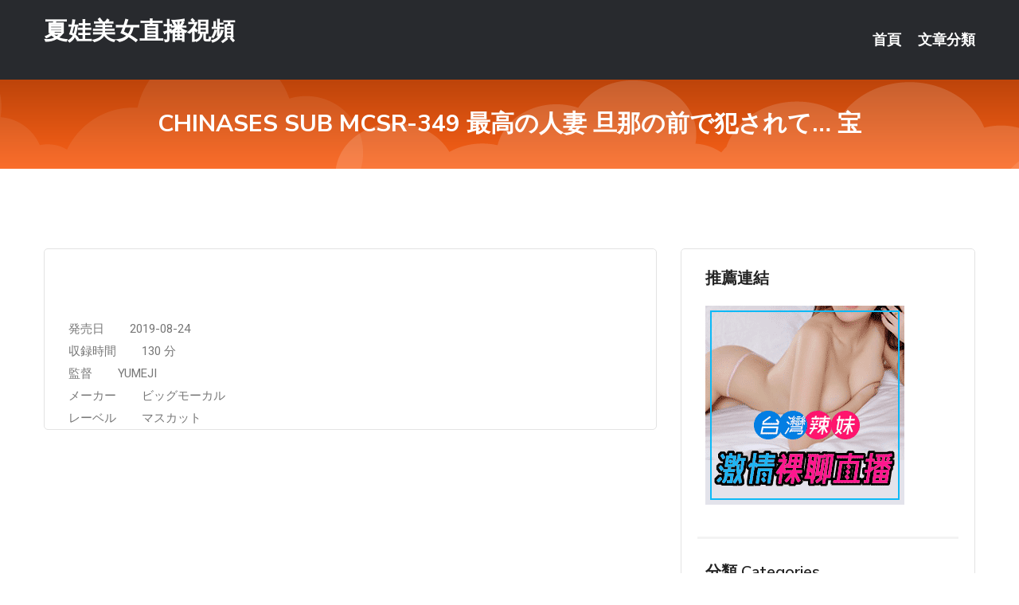

--- FILE ---
content_type: text/html; charset=UTF-8
request_url: http://hhg776.com/post/16318.html
body_size: 17736
content:
<!DOCTYPE html>
<html lang="zh-Hant-TW">
<head>
<meta charset="utf-8">
<title>CHINASES SUB MCSR-349 最高の人妻 旦那の前で犯されて… 宝-夏娃美女直播視頻</title>
<!-- Stylesheets -->
<link href="/css/bootstrap.css" rel="stylesheet">
<link href="/css/style.css" rel="stylesheet">
<link href="/css/responsive.css" rel="stylesheet">
<link href="/css/custom.css" rel="stylesheet">  
<!-- Responsive -->
<meta http-equiv="X-UA-Compatible" content="IE=edge">
<meta name="viewport" content="width=device-width, initial-scale=1.0, maximum-scale=1.0, user-scalable=0">
<!--[if lt IE 9]><script src="https://cdnjs.cloudflare.com/ajax/libs/html5shiv/3.7.3/html5shiv.js"></script><![endif]-->
<!--[if lt IE 9]><script src="/js/respond.js"></script><![endif]-->
</head>

<body>


<div class="page-wrapper">
    
    <!-- Main Header-->
    <header class="main-header header-style-one">
      
        <div class="upper-header">
            <div class="auto-container">
                <div class="main-box clearfix">
                    <div class="logo-box">
                        <div class="logo"><a href="/">夏娃美女直播視頻</a></div>
                    </div>

                    <div class="nav-outer clearfix">
                        <!-- Main Menu -->
                        <nav class="main-menu navbar-expand-md">
                            <div class="navbar-header">
                                <!-- Toggle Button -->      
                                <button class="navbar-toggler" type="button" data-toggle="collapse" data-target="#navbarSupportedContent" aria-controls="navbarSupportedContent" aria-expanded="false" aria-label="Toggle navigation">
                                    <span class="icofont-navigation-menu"></span> 
								</button>
                            </div>
                            
                            <div class="collapse navbar-collapse clearfix" id="navbarSupportedContent">
                                <ul class="navigation navbar-nav default-hover">
                                    
                                    <li><a href="/">首頁</a></li>
                                    <li class="dropdown"><a href="#">文章分類</a>
                                        <ul>
										<li><a href="/bbs/絲襪美腿">絲襪美腿</a></li><li><a href="/bbs/視訊聊天">視訊聊天</a></li><li><a href="/bbs/健康醫藥">健康醫藥</a></li><li><a href="/bbs/養生觀念">養生觀念</a></li><li><a href="/bbs/育兒分享">育兒分享</a></li><li><a href="/bbs/寵物愛好">寵物愛好</a></li><li><a href="/bbs/娛樂話題">娛樂話題</a></li><li><a href="/bbs/遊戲空間">遊戲空間</a></li><li><a href="/bbs/動漫天地">動漫天地</a></li><li><a href="/bbs/科學新知">科學新知</a></li><li><a href="/bbs/歷史縱橫">歷史縱橫</a></li><li><a href="/bbs/幽默搞笑">幽默搞笑</a></li><li><a href="/bbs/八卦奇聞">八卦奇聞</a></li><li><a href="/bbs/日本AV女優">日本AV女優</a></li><li><a href="/bbs/性愛話題">性愛話題</a></li><li><a href="/bbs/正妹自拍">正妹自拍</a></li><li><a href="/bbs/男女情感">男女情感</a></li><li><a href="/bbs/美女模特">美女模特</a></li><li><a href="/bbs/Av影片">Av影片</a></li>                                        </ul>
                                    </li>
									 
                                </ul>
                            </div>
                        </nav><!-- Main Menu End-->                        
                        <!-- Main Menu End-->
                    </div>
                </div>
            </div>
        </div>

        <!--Sticky Header-->
        <div class="sticky-header">
            <div class="auto-container clearfix">
                <!--Logo-->
                <div class="logo pull-left">
                    <a href="/">夏娃美女直播視頻</a>
                </div>
                
                <!--Right Col-->
                <div class="right-col pull-right">
                    <!-- Main Menu -->
                    <nav class="main-menu navbar-expand-md">
                        <button class="button navbar-toggler" type="button" data-toggle="collapse" data-target="#navbarSupportedContent1" aria-controls="navbarSupportedContent" aria-expanded="false" aria-label="Toggle navigation">
                            <span class="icon-bar"></span>
                            <span class="icon-bar"></span>
                            <span class="icon-bar"></span>
                        </button>

                          <div class="collapse navbar-collapse" id="navbarSupportedContent1">
                            <ul class="navigation navbar-nav default-hover">
                                    
                                    <li><a href="/">首頁</a></li>
                                    <li class="dropdown"><a href="#">文章分類</a>
                                        <ul>
											<li><a href="/bbs/絲襪美腿">絲襪美腿</a></li><li><a href="/bbs/視訊聊天">視訊聊天</a></li><li><a href="/bbs/健康醫藥">健康醫藥</a></li><li><a href="/bbs/養生觀念">養生觀念</a></li><li><a href="/bbs/育兒分享">育兒分享</a></li><li><a href="/bbs/寵物愛好">寵物愛好</a></li><li><a href="/bbs/娛樂話題">娛樂話題</a></li><li><a href="/bbs/遊戲空間">遊戲空間</a></li><li><a href="/bbs/動漫天地">動漫天地</a></li><li><a href="/bbs/科學新知">科學新知</a></li><li><a href="/bbs/歷史縱橫">歷史縱橫</a></li><li><a href="/bbs/幽默搞笑">幽默搞笑</a></li><li><a href="/bbs/八卦奇聞">八卦奇聞</a></li><li><a href="/bbs/日本AV女優">日本AV女優</a></li><li><a href="/bbs/性愛話題">性愛話題</a></li><li><a href="/bbs/正妹自拍">正妹自拍</a></li><li><a href="/bbs/男女情感">男女情感</a></li><li><a href="/bbs/美女模特">美女模特</a></li><li><a href="/bbs/Av影片">Av影片</a></li>                                        </ul>
                              </li>
                                                                </ul>
                          </div>
                    </nav>
                    <!-- Main Menu End-->
                </div>
                
            </div>
        </div>
        <!--End Sticky Header-->
    </header>
    <!--End Main Header -->    
    <!--Page Title-->
    <section class="page-title">
        <div class="auto-container">
            <h2>CHINASES SUB MCSR-349 最高の人妻 旦那の前で犯されて… 宝</h2>
        </div>
    </section>
    <!--End Page Title-->
    
    <!--Sidebar Page Container-->
    <div class="sidebar-page-container">
    	<div class="auto-container">
        	<div class="row clearfix">
			
			<!--Content list Side-->
 
	
	<div class="content-side col-lg-8 col-md-12 col-sm-12">
		


		<!--Comments Area-->
		<div class="comments-area">
		
			<!--item Box-->
			<div class="comment-box">
					
					
<br />
<br />
発売日&nbsp; &nbsp; &nbsp; &nbsp; 2019-08-24<br />
 収録時間&nbsp; &nbsp; &nbsp; &nbsp; 130 分<br />
 監督&nbsp; &nbsp; &nbsp; &nbsp; YUMEJI<br />
 メーカー&nbsp; &nbsp; &nbsp; &nbsp; ビッグモーカル<br />
 レーベル&nbsp; &nbsp; &nbsp; &nbsp; マスカット<br />
			</div>
			<!--end item Box-->
		</div>
	</div>
			<!--end Content list Side-->
				
                
                <!--Sidebar Side-->
                <div class="sidebar-side col-lg-4 col-md-12 col-sm-12">
                	<aside class="sidebar default-sidebar">
					
					 <!-- ADS -->
                        <div class="sidebar-widget search-box">
                        	<div class="sidebar-title">
                                <h2>推薦連結</h2>
                            </div>
                        	
							<a href=http://www.hk1007.com/ target=_blank><img src="http://60.199.243.193/upload/uid/4382.gif"></a>					  </div>
                        
						
                        <!-- Cat Links -->
                        <div class="sidebar-widget cat-links">
                        	<div class="sidebar-title">
                                <h2>分類 Categories</h2>
                            </div>
                            <ul>
							<li><a href="/bbs/絲襪美腿">絲襪美腿<span>( 731 )</span></a></li><li><a href="/bbs/美女模特">美女模特<span>( 1673 )</span></a></li><li><a href="/bbs/正妹自拍">正妹自拍<span>( 458 )</span></a></li><li><a href="/bbs/日本AV女優">日本AV女優<span>( 274 )</span></a></li><li><a href="/bbs/性愛話題">性愛話題<span>( 2168 )</span></a></li><li><a href="/bbs/男女情感">男女情感<span>( 3960 )</span></a></li><li><a href="/bbs/八卦奇聞">八卦奇聞<span>( 172 )</span></a></li><li><a href="/bbs/幽默搞笑">幽默搞笑<span>( 182 )</span></a></li><li><a href="/bbs/歷史縱橫">歷史縱橫<span>( 1677 )</span></a></li><li><a href="/bbs/科學新知">科學新知<span>( 121 )</span></a></li><li><a href="/bbs/動漫天地">動漫天地<span>( 167 )</span></a></li><li><a href="/bbs/遊戲空間">遊戲空間<span>( 375 )</span></a></li><li><a href="/bbs/娛樂話題">娛樂話題<span>( 1498 )</span></a></li><li><a href="/bbs/寵物愛好">寵物愛好<span>( 184 )</span></a></li><li><a href="/bbs/育兒分享">育兒分享<span>( 1503 )</span></a></li><li><a href="/bbs/養生觀念">養生觀念<span>( 686 )</span></a></li><li><a href="/bbs/健康醫藥">健康醫藥<span>( 197 )</span></a></li><li><a href="/bbs/視訊聊天">視訊聊天<span>( 464 )</span></a></li><li><a href="/bbs/Av影片">Av影片<span>( 23870 )</span></a></li>                            </ul>
                        </div>
						
						
                        <!-- Recent Posts -->
                        <div class="sidebar-widget popular-posts">
                        	<div class="sidebar-title">
                                <h2>相關閱讀</h2>
                            </div>
							
							<article class="post"><div class="text"><a href="/post/41804.html">CAWD-230 班導來我家教導讀書回禮是與學生做愛中出到死。 北城希[有碼中文</a></div></article><article class="post"><div class="text"><a href="/post/34116.html">只要星夢不要愛情</a></div></article><article class="post"><div class="text"><a href="/mm/mu4.html">不收費的同城約愛</a></div></article><article class="post"><div class="text"><a href="/post/31161.html">爸爸哄女兒睡覺哪家強？網友：練就出好「腰功」寶寶，當屬第一</a></div></article><article class="post"><div class="text"><a href="/post/39052.html">CHINASES SUB PPPD-927 彼女のお姉さんは巨乳と中出しOKで僕</a></div></article><article class="post"><div class="text"><a href="/post/3533.html">不良人：因李星雲而「隕落」的四個人，不良帥是解脫，而他最凄慘</a></div></article><article class="post"><div class="text"><a href="/post/23447.html">SSIS-029 期待已久的家族旅行居然被繼父插入… 這旅行發生的事無法對母親訴</a></div></article><article class="post"><div class="text"><a href="/post/41937.html">赤裸裸人性圖：女孩們都醒醒吧，別再被所謂的愛情蒙蔽了內心</a></div></article><article class="post"><div class="text"><a href="/post/35927.html">(HD) JRZE-017 初拍人妻檔案 小林真保</a></div></article><article class="post"><div class="text"><a href="/post/12950.html">(HD) NNPJ-427 《平常絕對不可能答應的》強顏歡笑故作堅強，但是被最愛</a></div></article>							</div>
                    </aside>
                </div>
				<!--end Sidebar Side-->
            </div>
        </div>
    </div>
    
    
    <!--Main Footer-->
    <footer class="main-footer">
        <div class="auto-container">
        
            <!--Widgets Section-->
            <div class="widgets-section">
                <div class="row clearfix">
                    
                    <!--Big Column-->
                    <div class="big-column col-lg-12 col-md-12 col-sm-12">
                        <div class="row clearfix">
                        
                            <!--Footer Column-->
                            <div class="footer-column col-lg-12 col-md-12 col-sm-12 footer-tags" align="center">
							<a href="http://337419.gry110.com">淘淘免費A片,免費網聊視頻聊天室</a><a href="http://336341.i375.com">三色午夜色聊群,嘟嘟貼圖</a><a href="http://470655.hsy65.com">免費下載成人圖片,免費a片線上看</a><a href="http://a327.my67t.com">漾美眉視訊交友聊天室</a><a href="http://336951.yus095.com">七聊視頻語音聊天室,越南按摩全套</a><a href="http://a370.et63m.com">live173</a><a href="http://a185.yam348.com">免費下載成人電影網站,s383晚上禁用直播app軟件</a><a href="http://a339.yjn764.com">洪爺色情網</a><a href="http://a435.bwy723.com">已婚交友軟體推薦</a><a href="http://19751.syk004.com">173 live影音直播下載</a><a href="http://a440.adu794.com">已婚交友平台,mm夜色兔費色情視頻直播間</a><a href="http://a26.fhs828.com">正妹論壇,mmbox彩虹兔費色情視頻直播間</a><a href="http://a121.yy35eew.com">真人在線裸聊網</a><a href="http://a167.tk86u.com">在線成人高清視頻,夜店視頻秀聊天室</a><a href="http://a564.gw76h.com">免費影片下載區,mm夜色夜秀場真人性直播間</a><a href="http://a503.wde345.com">9聊視頻聊天室,性感美女QQ真人秀視頻</a><a href="http://a248.sfk27a.com">真人裸秀直播間</a><a href="http://a114.dme338.com">85 st免費影城</a><a href="http://k997hh.com">UT視訊美女直播聊天室</a><a href="http://show99d.com">真愛旅舍-show live173直播平台</a><a href="http://mkg82.com">免費同城交友聊天室</a><a href="http://www.hkk899.com">173免費視訊</a><a href="http://gfk762.com">後宮影音視訊聊天室</a><a href="http://kiss0401.com">午夜聊天室真人秀場</a><a href="http://137385.kah279.com">大齡交友app</a><a href="http://1700866.live173.com">台灣UT直播平台</a><a href="http://180738.chch76.com">ut直播app在哪有</a><a href="http://201439.kuw268.com">一對一匿名聊天的軟件</a><a href="http://127573.mey86.com">show秀直播</a><a href="http://193531.tc29t.com">免費成人劇情</a<a href="http://471270.kku82.com">後宮私密直播_美女現場直播 ,showlive戶外大秀平台a</a><a href="http://342068.kt52a.com">土豆網免費影片線上看,女性用品使用視頻</a><a href="http://a96.hm79e.com">裸聊直播間視頻</a><a href="http://a113.et63m.com">國外免費開放裸聊室</a><a href="http://a109.mu33t.com">色情美女視頻聊天網站</a><a href="http://471050.e375f.com">美少女自拍拍貼圖區,live173台灣美女最刺激的直播平台</a><a href="http://a278.gmd825.com">金瓶梅影片,六間房美女秀場直播</a><a href="http://18318.ykh012.com">成人聊天app</a><a href="http://a80.gwk497.com">台灣匿名聊天</a><a href="http://a154.tma257.com">聊色交友,色情艷舞聊天室</a><a href="http://22778.zwe369.com">173 live裸聊房間</a><a href="http://a134.kfy725.com">live173大尺度直播平台app大全,遼河聊吧視頻聊天室</a><a href="http://a129.yek255.com">live173性直播視頻在線觀看,51百途女主主題視頻站</a><a href="http://a246.stj67a.com">戀夜色秀場真人直播</a><a href="http://a451.ekm247.com">交友 軟體 直播</a><a href="http://a30.mk68kkw.com">午夜免費視訊聊天室</a><a href="http://a108.yhe568.com">免費裸體美女聊天室</a><a href="http://a607.hda845.com">成人免費色情電影</a><a href="http://www.e565yy.com">uthome視訊</a><a href="http://vgz528.com">午夜交友聊天室</a><a href="http://skkpp.com">打飛機專用網</a><a href="http://khk862.com">台灣uu美女視頻聊天室</a><a href="http://www.us35s.com">173免費視訊秀</a><a href="http://www.gt98u.com">ut聊天室</a><a href="http://showlive.momo51.com">showlive超激情直播免費視訊視頻聊天室</a><a href="http://201330.hea021.com">中文av線上看</a><a href="http://180144.av566.com">台灣辣妹正妹</a><a href="http://179713.shy39.com">18微克成人網</a><a href="http://2119216.hn74.com">成人視訊聊天室 情色直播間</a><a href="http://192641.cee828.com">一起秀直播平台</a							   </div>
                        </div>
                    </div>
                </div>
            </div>
        </div>
        
        <!--Footer Bottom-->
        <div class="footer-bottom">
            <div class="auto-container">
                <div class="clearfix">
                    <div class="pull-center" align="center">
                        <div class="copyright">&copy; 2025 <a href="/">夏娃美女直播視頻</a> All Right Reserved.</div>
                    </div>
                </div>
            </div>
        </div>
    </footer>
    <!--End Main Footer-->
</div>

<!--Scroll to top-->
<div class="scroll-to-top scroll-to-target" data-target="html"><span class="icofont-long-arrow-up"></span></div>
<script src="/js/jquery.js"></script> 
<script src="/js/popper.min.js"></script>
<script src="/js/bootstrap.min.js"></script>

<script src="/js/owl.js"></script>
<script src="/js/wow.js"></script>
<script src="/js/validate.js"></script>

<script src="/js/appear.js"></script>
<script src="/js/script.js"></script>


</body>
</html>